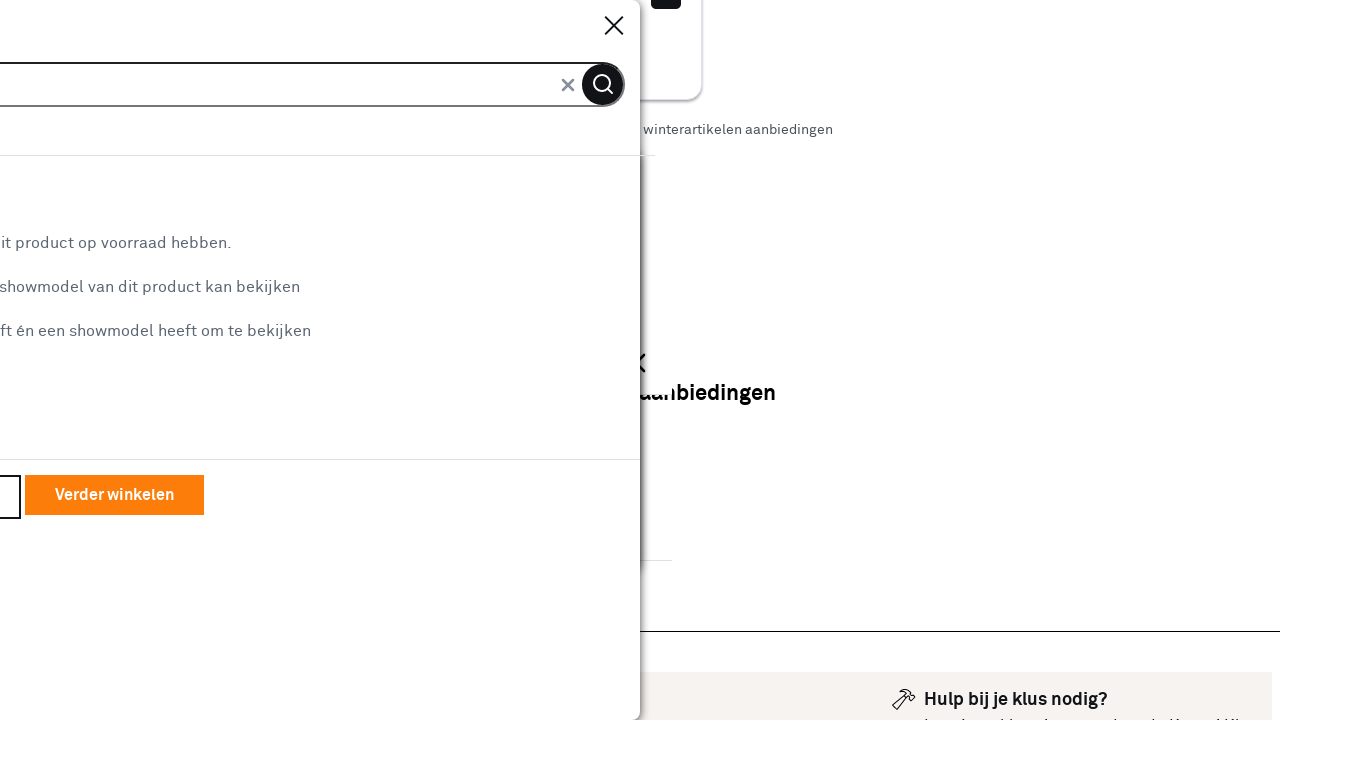

--- FILE ---
content_type: text/html
request_url: https://www.karwei.nl/assortiment/aanbiedingen/auto-fiets/auto-accessoires/zomer-winterartikelen
body_size: 7176
content:
    <!doctype html>
    <html class='theme-karwei_nl product-lister  variant-product-count-a-control variant-avif-a-control variant-grid-view-disabled auto-en-fiets_auto-accessoires-Zomer-_&amp;_winterartikelen_aanbiedingen   rocker         no-referal
    ' data-wcms-page-uid="igDefaultSubcategoryPage" lang="nl" data-locale="nl_NL">
        <head>
            <meta charset="utf-8"/>

            <meta name="viewport" content="width=device-width, initial-scale=1">
                        <link rel="preload" href="https://static.karwei.nl/FE/5a2fc0f/fonts/karwei_nl/akkurat-bold.woff2" as="font" type="font/woff2" crossorigin="anonymous">
        <link rel="preload" href="https://static.karwei.nl/FE/5a2fc0f/fonts/karwei_nl/akkurat-regular.woff2" as="font" type="font/woff2" crossorigin="anonymous">



                <script src='https://assets.adobedtm.com/1fe3409351ba/ce3be4f7e7db/launch-eb2bf9f0ce22.min.js' defer="defer"></script>

            <style>
    :root {
          --abtest-button-border-radius: 0px;
    }
</style>




                <link rel="stylesheet" href="https://static.karwei.nl/FE/5a2fc0f/karwei_nl-lister-page.css">





              <title>Karwei | Goedkope Zomer- &amp; winterartikelen? Alle aanbiedingen &amp; acties</title>

                      <script type="application/ld+json">
            {
                "@context" : "http://schema.org",
                "@type" : "Organization",
                "name" : "Karwei",
                "url" : "https://www.karwei.nl",
                "sameAs" : [
                    "https://www.facebook.com/karwei",
                    "https://www.youtube.com/user/karweibouwmarkten",
                    "https://www.instagram.com/karwei"
                    ]
            }
        </script>

                          <meta name="description" content="Goedkope Zomer- &amp; winterartikelen vind je in de webshop van Karwei! Bekijk hier alle Zomer- &amp; winterartikelen aanbiedingen, kortingen &amp; acties. Zo wordt het aankomende doe-het-zelf project nog eens extra leuk. Bekijk het hele afgeprijsde aanbod van Zomer- &amp; winterartikelen hier!"/>
                          <meta property=analytics:item_category content="Auto &amp; fiets/Auto accessoires/Zomer- &amp; winterartikelen"/>
                          <meta name="robots" content="[FOLLOW, INDEX]"/>

              <meta http-equiv="X-UA-Compatible" content="IE=edge,chrome=1">
              <meta name="format-detection" content="telephone=no">
                        <link rel="category" href="https://www.karwei.nl/assortiment/l/auto-fiets/auto-accessoires/zomer-winterartikelen" />
                        <link rel="canonical" href="https://www.karwei.nl/assortiment/aanbiedingen/auto-fiets/auto-accessoires/zomer-winterartikelen" />


              <link rel="apple-touch-icon" sizes="180x180" href='/FE/images/karwei_nl/favicon/apple-touch-icon-180x180.png'>
              <link rel="icon" type="image/png" sizes="32x32" href='/FE/images/karwei_nl/favicon/favicon-32x32.png'>
              <link rel="icon" type="image/png" sizes="16x16" href='/FE/images/karwei_nl/favicon/favicon-16x16.png'>
              <link rel="mask-icon" href='/FE/images/karwei_nl/favicon/safari-pinned-tab.svg' color="#ffffff">
              <link rel="shortcut icon" href='/FE/images/karwei_nl/favicon/favicon.ico'>
              <meta property="og:title" content="Karwei | Goedkope Zomer- &amp; winterartikelen? Alle aanbiedingen &amp; acties"/>


                <meta property="og:type" content="website"/>
                <meta property="og:image" content='https://www.karwei.nlhttps://static.karwei.nl/FE/5a2fc0f/images/karwei_nl/logos/logo-preview.png'/>
                <meta property="og:image:secure_url" content='https://www.karwei.nlhttps://static.karwei.nl/FE/5a2fc0f/images/karwei_nl/logos/logo-preview.png'/>

                      <meta property="og:url" content="https://www.karwei.nl/assortiment/aanbiedingen/auto-fiets/auto-accessoires/zomer-winterartikelen"/>


            <meta property="og:site_name" content="KARWEI"/>

                <meta property="og:description" content="Goedkope Zomer- &amp; winterartikelen vind je in de webshop van Karwei! Bekijk hier alle Zomer- &amp; winterartikelen aanbiedingen, kortingen &amp; acties. Zo wordt het aankomende doe-het-zelf project nog eens extra leuk. Bekijk het hele afgeprijsde aanbod van Zomer- &amp; winterartikelen hier!"/>

            <link rel="preconnect" href="https://assets.adobedtm.com" />
<link rel="preconnect" href="https://www.google-analytics.com" />
<link rel="preconnect" href="https://www.googletagmanager.com" />
<link rel="preconnect" href="https://collect.mopinion.com" />
<link rel="preconnect" href="https://deploy.mopinion.com" />
<link rel="preconnect" href="https://fonts.mopinion.com" />
<link rel="preconnect" href="https://fonts.gstatic.com" />
    <link rel="preconnect" href="https://api.karwei.nl" />
    <link rel="preconnect" href="https://kassa.karwei.nl" />
    <link rel="preconnect" href="https://mijn.karwei.nl" />

        </head>
        <body data-theme='karwei_nl'  class='theme-karwei'>
          <header id="reactheader" class="reactheader     wishlist-enabled">

  </header>
  
  <script >
    //Needed for react header
    window.storeFrontUrl = 'https://www.karwei.nl';
    window.myAccountUrl = 'https://mijn.karwei.nl';
    window.checkoutUrl = 'https://kassa.karwei.nl';
    window.apiUrl = 'https://api.karwei.nl';
    window.theme = 'karwei_nl';
  </script>

    <script>
      window.abtestPromoTopBanner = "DISABLED";
    </script>
  <main>
          <div class="bootstrap-container">
        <div class="row">
            <nav aria-label="Navigatiepad" class="col-12 breadcrumb-container">
                <ol itemscope itemtype="http://schema.org/BreadcrumbList" class="breadcrumb  ">
                        <li itemprop="itemListElement" itemscope itemtype="http://schema.org/ListItem">
                          <a class="link-no-underline" itemprop="item" href='/'>
                            <span itemprop="name">Home</span>
                          </a>
                          <svg width="7" height="10" viewBox="0 0 7 10" fill="none" xmlns="http://www.w3.org/2000/svg">
    <path d="M1 9L5 5L1 1" stroke-width="2"/>
</svg>
    
                          <meta itemprop="position" content="1" />
                        </li>
                        <li itemprop="itemListElement" itemscope itemtype="http://schema.org/ListItem">
                          <a class="link-no-underline" itemprop="item" href='/assortiment'>
                            <span itemprop="name">Assortiment</span>
                          </a>
                          <svg width="7" height="10" viewBox="0 0 7 10" fill="none" xmlns="http://www.w3.org/2000/svg">
    <path d="M1 9L5 5L1 1" stroke-width="2"/>
</svg>
    
                          <meta itemprop="position" content="2" />
                        </li>
                        <li itemprop="itemListElement" itemscope itemtype="http://schema.org/ListItem">
                          <a class="link-no-underline" itemprop="item" href='/assortiment/aanbiedingen'>
                            <span itemprop="name">Aanbiedingen</span>
                          </a>
                          <svg width="7" height="10" viewBox="0 0 7 10" fill="none" xmlns="http://www.w3.org/2000/svg">
    <path d="M1 9L5 5L1 1" stroke-width="2"/>
</svg>
    
                          <meta itemprop="position" content="3" />
                        </li>
                        <li itemprop="itemListElement" itemscope itemtype="http://schema.org/ListItem">
                          <a class="link-no-underline" itemprop="item" href='/assortiment/aanbiedingen/auto-fiets'>
                            <span itemprop="name">Auto &amp; fiets</span>
                          </a>
                          <svg width="7" height="10" viewBox="0 0 7 10" fill="none" xmlns="http://www.w3.org/2000/svg">
    <path d="M1 9L5 5L1 1" stroke-width="2"/>
</svg>
    
                          <meta itemprop="position" content="4" />
                        </li>
                        <li itemprop="itemListElement" itemscope itemtype="http://schema.org/ListItem">
                          <a class="link-no-underline" itemprop="item" href='/assortiment/aanbiedingen/auto-fiets/auto-accessoires'>
                            <span itemprop="name">Auto accessoires</span>
                          </a>
                          <svg width="7" height="10" viewBox="0 0 7 10" fill="none" xmlns="http://www.w3.org/2000/svg">
    <path d="M1 9L5 5L1 1" stroke-width="2"/>
</svg>
    
                          <meta itemprop="position" content="5" />
                        </li>
                      <li>Zomer- &amp; winterartikelen aanbiedingen</li>
                </ol>
            </nav>
        </div>
    </div>


      <div class="bootstrap-container">
          <div class="container-page">
              <div class="row">
  
                    <div class="lg:col-3 hidden lg:inline">
                      <div class="flex flex-wrap flex-col" >
                            <div class="hidden lg:inline order-0">
        
    </div>

    <div id="surveyForm" class="surveyForm survey-form-lister order-9"></div><br/><br/>
    <div class="tooltip-container hidden js-tooltip-container-template">
        <div class="tooltip-mask block md:hidden"></div>
        <div tabindex="0" class="tooltip-popup"><div class="tooltip-content"></div><span class="tooltip-close js-tooltip-close">&#10005;</span></div>
    </div>

                      </div>
                    </div>
                  <div class="lg:col-9">
                    <div id="main-content">
  
                          <div class="pageheader js-pageheader-mobile hide-in-app">
    <h1  class="bootstrap-h1">Zomer- &amp; winterartikelen aanbiedingen</h1>
</div>

  
                        
  
                        <div class="row">
                            <div class="col-12 order-4 lg:order-1 lg:hidden product-tiles-header">
                              
                               <div class="linked-category-component">
                                <div class="linked-category-container">
                               <div class="linked-category-container-slider js-scrollable-area js-button-row"> <button type="button" class="button--primary !flex !items-center js-filter-button lister lg:hidden! lister" data-toggle="modal" data-panel-target="filter-options-modal" id="filter-mobile-button">
  <span class="filter-icon" data-feather="sliders"></span>
  <span class="filter-label js-filter-label">Filter</span>
</button>
<span class="filter-spacer js-filter-spacer lister lg:hidden"></span>

</div>
                               </div>
                              </div>
                            </div>
                          <div class="col-12 order-1 lg:order-2">
                                <div class="plp-sort-header-placeholder">
        <div class="plp-sort-header     lg:hidden
    ">
        </div>
    </div>

    <div id="filter-options-modal" class="modal     hidden
">
        <div class="modal-title">
            <span class="h1">Filters</span>
            <a class="modal-close js-modal-trigger-close">
                <i data-feather="x" alt="Sluiten"></i>
            </a>
        </div>
        <div class="content">
            <div class="block lg:hidden">
                
                <div class="mc-facet-group">
                    <h6 class="bootstrap-h6">Sortering</h6>
                    <div class="plp-sort-form">
     
    <label for="sort-plp">Sorteer op</label>
    <div class="select-container">
        <select class="js-redirect-onchange" >
                    <option                         selected="selected"
 data-link='/assortiment/aanbiedingen/auto-fiets/auto-accessoires/zomer-winterartikelen?showFilters=true'>Aanbevolen</option>
                    <option  data-link='/assortiment/aanbiedingen/auto-fiets/auto-accessoires/zomer-winterartikelen?sort_by=sd&amp;showFilters=true'>Meest verkocht</option>
                    <option  data-link='/assortiment/aanbiedingen/auto-fiets/auto-accessoires/zomer-winterartikelen?sort_by=pa&amp;showFilters=true'>Prijs laag-hoog</option>
                    <option  data-link='/assortiment/aanbiedingen/auto-fiets/auto-accessoires/zomer-winterartikelen?sort_by=pd&amp;showFilters=true'>Prijs hoog-laag</option>
                    <option  data-link='/assortiment/aanbiedingen/auto-fiets/auto-accessoires/zomer-winterartikelen?sort_by=rd&amp;showFilters=true'>Best beoordeeld</option>
        </select>
    </div>
</div>

                </div>
            </div>
                <div class="hidden lg:inline order-0">
        
    </div>

    <div id="surveyForm" class="surveyForm survey-form-lister order-9"></div><br/><br/>
    <div class="tooltip-container hidden js-tooltip-container-template">
        <div class="tooltip-mask block md:hidden"></div>
        <div tabindex="0" class="tooltip-popup"><div class="tooltip-content"></div><span class="tooltip-close js-tooltip-close">&#10005;</span></div>
    </div>

        </div>
        <a class="modal-bottom modal-close js-modal-trigger-close" href="#"><span class="alt-text-close">Sluiten</span>
            <span data-type="button-primary" class="button--primary">Toon 0 resultaten</span>
        </a>
    </div>

                          </div>
                        </div>
  
                        
                          <div class="row product-tile-container js-product-tiles" data-queryID="222f7bdd3fb0c7a63d1a416f5b5e1335">
                            
                          </div>

                        <div id="extrainfo-sidepanel"></div>
  
                            <div class="pagination">
</div>

  
  
  
  

    
                            <div id="m_lister_feedback" class="between-tiles js-between-tiles hidden py-2" data-abtest-variant="DISABLED" data-abtest-position="6" data-position= "3"></div>

  
  
                            <div class="mb-6">
                              <h3 class="bootstrap-h3">Geen resultaten onder categorie zomer- &amp; winterartikelen aanbiedingen</h3>
                              <p><a href="?">Verwijder alle filters</a> of pas de filters aan.</p>
                            </div>
  
                            <div class="plp-sort-footer-placeholder block lg:hidden">
    <div class="plp-sort-footer legacy-sticky">

        <div class="plp-sort-footer-div">
            <div class="plp-sort-header">
            </div>
        </div>
    </div>
</div>
<div class="plp-footer-visibility-target"> </div>

  
  
                              <div class="row">
                                
                              </div>
  
  
                    </div>
                  </div>
              </div>
              <div class="row recent-viewed">
        <div class="col-12">
            <div class="product-list-component scrollable-container js-recent-container" data-type='recent' data-mobile-scroll="one-per-slide">

                <h3 class="bootstrap-h3">Recent bekeken</h3>

                <div class="product-tile-container-slider">
                    <div class="row product-tile-container js-scrollable-area js-product-tiles js-recent">

                    </div>
                    <div class="scroll-arrow inline-block right"><span></span></div>
                    <div class="scroll-arrow inline-block left"><span></span></div>
                </div>
            </div>

        </div>
</div>

                <div class="modal js-add-to-cart-message add-to-cart-message hidden">
    <div class="modal-title">
        <a href="#close" class="modal-close js-modal-trigger-close" data-name="closeToContinue"><span class="alt-text-close">Sluiten</span></a>
    </div>
    <div class="modal-content">
        <div class="js-success-add hidden">
          <div class="product-image">
              <img data-base-src='https://static.karwei.nl' src="" class="js-notification-product-image product-image">
          </div>
          <div class="add-to-cart-note inline-block  js-default-message">
              <span class="success-icon"><i data-feather="check"></i></span>
              <div class="product-name js-notification-product-name"></div>
              <strong>is toegevoegd aan je winkelwagen</strong>
          </div>
          <div class="add-to-cart-note js-shoppable-recipe-message-container hidden">
            <span class="success-icon"><i data-feather="check"></i></span>
            <div><strong>Toegevoegd aan je winkelwagen:</strong></div>
            <span class="js-shoppable-recipe-message"></span>
          </div>
        </div>
        <div class="js-error-add hidden">
          <span class="error-icon"><img src='https://static.karwei.nl/FE/5a2fc0f/images/karwei_nl/icons/svg/alert-triangle.svg' /></span>
          <span class="error-title" data-error-title-default="Er is iets misgegaan..." data-error-title-stock="Er zijn online niet genoeg producten op voorraad." data-error-title-stock-click-collect="Er is niet voldoende voorraad bij jouw gekozen bouwmarkt.">Er is iets misgegaan...</span>
          <br/>
          <div class="add-to-cart-note inline-block">
              <span class="js-error-placeholder"><strong>Dit artikel zit al in je winkelwagentje.</strong> Helaas is het niet mogelijke om meer exemplaren te bestellen.</span>
          </div>
        </div>
          <a data-name="to-cart" data-type="button-primary" class="button--primary" href='https://www.karwei.nl/n/cart'>Naar winkelwagen</a>
  <div class="js-link-continue">
    <span>of</span>
    <div class="link">
        <a href="#close" class="js-modal-trigger-close" data-name="continueToShop"><span>Verder winkelen</span></a>
    </div>
  </div>

    </div>
  </div>

                <div id="decision-aid-modal" class="modal decision-aid-modal hidden js-decision-aid-modal">
    <div class="modal-title">
        <span>Keuzehulp zomer- & winterartikelen aanbiedingen</span>
      <a class="modal-close js-modal-trigger-close"><span class="alt-text-close">Sluiten</span></a>
    </div>
    <div class="content">
        <div class="modal-content">
            <div class="facet-slide">
                <div class="decision-aid-facet-options-wrapper">
                    <div class="js-decision-description decision-description"></div>
                    <a class="read-more hidden flex"><span class="flex folded-label">Lees meer</span><span class="expanded-label">Lees minder</span><i data-feather="chevron-down" class="icon"></i></a>

                    <div class="decision-aid-facet-options">

                    </div>

                    <div class="decision-aid-facet-option js-facet-option-template hidden">
                        <input autocomplete="off" type="checkbox" id="test2" value="12" name="facet-selection">
                        <label for="test2">
                            <span class="name">Metaal</span>
                            <span class="count">(100)</span>
                        </label>
                    </div>
                    <div class="searching hidden"></div>
                </div>
                <div class="decision-aid-facet-actions">
                    <div class="results js-results"><a >Toon&nbsp;<span class="js-count"></span>&nbsp;resultaten <i data-feather="chevron-right" class="icon"></i></a></div>
                    <a class="button-back js-back"><i data-feather="chevron-left" class="icon"></i></a>
                    <button class="button--primary js-next" data-text-pass="Vraag overslaan" data-text-next="Volgende vraag">Vraag overslaan</button>
                </div>
            </div>
        </div>
    </div>
</div>

              <div id="store-modal" class="modal store-modal hidden js-store-modal"
    data-store-api-url='https://api.karwei.nl/store/2/'
    data-store-path='https://www.karwei.nl/vestigingen/'>
  <div class="modal-title">
      <span>Zoek bouwmarkten in de buurt</span>
    <a class="modal-close js-modal-trigger-close"><span class="alt-text-close">Sluiten</span></a>
  </div>
  <div class="content">
    <div class="modal-content">
      <form class="mc-search-stores-form">
        <span class="error-message js-error-message">Voer je volledige postcode of plaatsnaam in.</span>
        <div class="searchbar js-searchbar">
            <input value="" class="search" type="search" name="text" placeholder='Zoek op postcode of plaatsnaam' />
            <a title="clear inputfield" class="clear-input hidden"><i data-feather="x"></i></a>
            <button type="submit" class="button">
              <i data-feather="search"></i>
            </button>
        </div>
      </form>

      <div  id="store-list-collapsables" class="result-store-list js-result-container">

      </div>
      <div class="searching hidden"></div>
      <div class="store-item panel hidden js-store-item-template">
        <div class="store-item-head">
          <div class="store-title trigger-collapse" data-parent="#store-list-collapsables" data-target="#store1">
            <i data-feather="star" class="preferred-store"></i>
            <h3 class="bootstrap-h3 store-name js-store-title"></h3>
            <i data-feather="chevron-down" class="closed"></i>
            <i data-feather="chevron-up"  class="opened"></i>
          </div>

          <ul id="store1" class="js-store-item-details legacy-collapse">
              <li class="js-store-adress">Rozenstraat 3</li>
              <li class="js-store-zipcode">3772JH Amersfoort</li>
              <li><a class="js-store-phone" href="#" rel="nofollow">+31 01234567</a></li>
              <li><a href="#" data-base-url="/vestigingen/" class="js-store-link arrow-forward">Meer over deze bouwmarkt</a></li>
          </ul>

          <div class="store-info flex">
            <i class="info-icon" data-feather="clock"></i>
              <span class="store-opening-times">Vandaag open van {0} tot {1}</span>
              <span class="store-closed hidden">Vandaag gesloten</span>
          </div>

          <button class="button--secondary">
            <span class="selected hidden">geselecteerd als mijn bouwmarkt</span>
            <span class="do-select hidden">selecteer bouwmarkt</span>
          </button>
        </div>
      </div>
    </div>
  </div>
</div>

              <div id="click-and-collect-stock-modal" class="modal click-and-collect-stock-modal hidden js-click-and-collect-stock-modal"
    data-base-url='https://www.karwei.nl'
    data-api-base-url='https://www.karwei.nl/api'
    data-stock-api-url='https://api.karwei.nl/stockavailability/1/'
    data-store-api-url='https://api.karwei.nl/store/2/'
    data-store-path='https://www.karwei.nl/vestigingen/'>
  <div class="modal-title">

    <span
    data-stock-modal-title-nostock='Zoek bouwmarkten in de buurt'
    data-stock-modal-title='        Zoek een bouwmarkt
' data-stock-modal-title-showmodel='Showmodel in de buurt'  class="js-stock-modal-title">        Zoek een bouwmarkt
</span>


    <a class="modal-close js-modal-trigger-close"><span class="alt-text-close">Sluiten</span></a>
  </div>
  <div class="content">
    <div class="modal-content">
      <form class="mc-search-stores-form">
        <span class="error-message">Voer je volledige postcode of plaatsnaam in.</span>
        <div class="searchbar js-searchbar">
            <input value="" class="search" type="search" name="text" placeholder='Zoek op postcode of plaatsnaam' />
            <a title="clear inputfield" class="clear-input hidden"><i data-feather="x"></i></a>
            <button type="submit" class="button">
              <i data-feather="search"></i>
            </button>
        </div>
      </form>
      <div class='stock-filters flex'>
        <div class="stock-filter">
        <input autocomplete="off" type="checkbox" id='stock-filter' class="js-stock-filter"/>
        <label for='stock-filter'>
           <span>Toon alleen bouwmarkten met voorraad</span>
        </label>
        </div>
      </div>
      <div class="stock-modal-info">
        <span
          class="js-stock-modal-info-title block"
          data-no-stores='Geen bouwmarkten gevonden met voorraad.'
          data-no-stock='Helaas'
          data-title-stock='Vind de dichtstbijzijnde bouwmarkt met voorraad.'>Vind de dichtstbijzijnde bouwmarkt met voorraad.</span>
        <p class="js-no-stock-error hidden">Er zijn geen bouwmarkten die dit product op voorraad hebben.</p>
        <p class="js-no-showroom-error hidden">Er zijn geen bouwmarkten waarin je een showmodel van dit product kan bekijken</p>
        <p class="js-no-both-error hidden">Er is geen bouwmarkt die én voorraad heeft én een showmodel heeft om te bekijken</p>
      </div>

      <div class="result-store-list">
        <div id="store-list-collapsables"></div>

      </div>
      <div class="searching hidden"></div>
      <div class="store-stock-buttons hidden js-modal-actions">
        <a class="js-load-more-stores button--secondary hidden" rel="nofollow">Toon meer bouwmarkten</a>
        <a href="#close" class="js-modal-trigger-close button--primary"><span>Verder winkelen</span></a>
      </div>
      <div class="store-item panel hidden js-store-item-template">
        <div class="store-item-head">
          <div class="store-title trigger-collapse" data-parent="#store-list-collapsables" data-target="#store1">
            <i class="my-store" data-feather="star"></i>
            <h3 class="bootstrap-h3 store-name"></h3>
            <i data-feather="chevron-down" class="closed"></i>
            <i data-feather="chevron-up" class="opened"></i>
          </div>
          <div id="store1" class="store-item-details legacy-collapse">
            <span class="store-adress">Rozenstraat 3</span>
            <span class="store-zipcode">3772JH Amersfoort</span>
            <a class="store-phone block md:hidden" href="#" rel="nofollow">+31 01234567</a>
            <span class="store-phone hidden md:inline">+31 01234567</span>
            <span><a href="#" class="store-link">Meer over deze bouwmarkt</a></span>
          </div>
          <div class="store-stock hidden success">
            <span class="green-checkmark block">
              <i data-feather="check"></i>
            </span>
            <span class="store-stock-quantity block">{0} op voorraad</span>
          </div>
          <div class="store-not-available hidden">
            <i data-feather="x-circle"></i>
            <span class="store-stock-quantity">Nu niet beschikbaar bij deze bouwmarkt</span>
          </div>
          <div class="store-no-stock hidden">
            <i data-feather="x-circle"></i>
            <span class="store-stock-quantity">Niet op voorraad</span>
          </div>
          <div class="store-info flex times">
            <i class="info-icon" data-feather="clock"></i>
            <span class="store-opening-times">Vandaag open van {0} tot {1}</span>
            <span class="store-closed hidden">Vandaag gesloten</span>
          </div>
          <div class='store-info add-to-cart'>

          </div>
          <div class='store-info click-and-collect-moq hidden flex-col align-items-start'>
              <div>Online verkoop per&nbsp;<span></span></div>
              <div>Dit product is in deze winkel niet voor Click &amp; Collect beschikbaar.</div>
          </div>

        </div>
      </div>
    </div>
  </div>
</div>

          </div>
      </div>
  
  </main>

      <footer class="site-footer   ">
    <div class="diy-difm-footer">
      <div class="bootstrap-container footer-container">
        <div class="row">
          <div class="col-12">
            <div class="diy-footer-item">
              <div class="diy-difm-title">
                <img src='https://static.karwei.nl/FE/5a2fc0f/images/karwei_nl/icons/svg/tools.svg' alt="klusadvies icon">
                <h3 class="bootstrap-h3">Maak het mooier</h3>
              </div>
              <span class="diy-difm-description">Handige <a href=https://www.karwei.nl/klusadvies>klusadviezen</a> en <a href=https://www.karwei.nl/wooninspiratie>wooninspiratie</a> voor jouw huis en tuin.</span>
            </div>
              <div class="diy-footer-item">
                <div class="diy-difm-title">
                  <img src='https://static.karwei.nl/FE/5a2fc0f/images/karwei_nl/icons/svg/job.svg' alt="difm icon">
                  <h3 class="bootstrap-h3">Hulp bij je klus nodig?</h3>
                </div>
                <span class="diy-difm-description">Laat jouw klus uitvoeren door de <a href=https://www.karwei.nl/klusservice>Karwei Klusservice</a></span>
              </div>
          </div>
        </div>
      </div>
    </div>

      <div class="cs-footer">
        <div class="bootstrap-container footer-container">
          <div class="row">
            <div class="col-12">
              <div class="cs-ftr-title">
                <img alt="Customer Service icon" src='https://static.karwei.nl/FE/5a2fc0f/images/karwei_nl/icons/svg/customer-service.svg' />
                <h3 class="bootstrap-h3">Klantenservice</h3>
              </div>
              <span class="cs-ftr-description">Op de <a href=https://www.karwei.nl/klantenservice>klantenservicepagina</a> vind je makkelijk antwoorden. Zoals informatie over <a href=https://www.karwei.nl/klantenservice/faq/bezorgen>bezorgen</a>, <a href=https://www.karwei.nl/klantenservice/faq/retourneren>retourneren</a> en de <a href=https://mijn.karwei.nl/bestelstatus-opvragen>status van je bestelling</a></span>
            </div>
          </div>
        </div>
      </div>

      <div class="main-footer collapsible">
        <div class="bootstrap-container footer-container">
          <div class="row">
              <div class="md:col-3 ftr-links">
   <span class="trigger-collapse ftr-lnk-title" data-target="footer-assortment">
      Assortiment
      <img class="chevron-down-icon" src='https://static.karwei.nl/FE/5a2fc0f/images/karwei_nl/icons/svg/chevron-down.svg' alt="chevron"/>
   </span>
   <div class="legacy-collapse" id="footer-assortment">
      <ul>
         <li><a href="https://www.karwei.nl/assortiment/k/meubelen">Meubelen</a></li>
         <li><a href="https://www.karwei.nl/assortiment/k/raamdecoratie">Raamdecoratie</a></li>
         <li><a href="https://www.karwei.nl/assortiment/k/verlichting">Verlichting</a></li>
         <li><a href="https://www.karwei.nl/assortiment/k/vloeren">Vloeren</a></li>
         <li><a href="https://www.karwei.nl/assortiment/k/tuin">Tuin</a></li>
         <li><a href="https://www.karwei.nl/alle-merken">Alle merken</a></li>
      </ul>
   </div>
</div>
<div class="md:col-3 ftr-links">
   <span class="trigger-collapse ftr-lnk-title" data-target="footer-klusadvies">
      Mooier maken
      <img class="chevron-down-icon" src='https://static.karwei.nl/FE/5a2fc0f/images/karwei_nl/icons/svg/chevron-down.svg' alt="chevron"/>
   </span>
   <div class="legacy-collapse" id="footer-klusadvies">
      <ul>
         <li><a href="https://www.karwei.nl/wooninspiratie">Wooninspiratie</a></li>
         <li><a href="https://www.karwei.nl/wooninspiratie/o/ideeen">Ideeën</a></li>
         <li><a href="https://www.karwei.nl/wooninspiratie/o/ruimtes">Inspiratie per ruimte</a></li>
         <li><a href="https://www.karwei.nl/wooninspiratie/o/diy">DIY's</a></li>
         <li><a href="https://www.karwei.nl/klusadvies">Klusadvies</a></li>
      </ul>
   </div>
</div>
   <div class="md:col-3 ftr-links">
      <span class="trigger-collapse ftr-lnk-title" data-target="footer-services">
         Services
         <img class="chevron-down-icon" src='https://static.karwei.nl/FE/5a2fc0f/images/karwei_nl/icons/svg/chevron-down.svg' alt="chevron"/>
      </span>
      <div class="legacy-collapse" id="footer-services">
         <ul>
            <li><a href="https://www.karwei.nl/advies-aan-huis">Advies bij jou thuis</a></li>
            <li><a href="https://www.karwei.nl/klusservice">Klusservice</a></li>
            <li><a href="https://www.karwei.nl/op-maat-gemaakt">Op maat gemaakt</a></li>
            <li><a href="https://www.karwei.nl/postnl-pakketpunt">PostNL afhaalpunt</a></li>
            <li><a href="https://www.karwei.nl/klus-en-klaar">Bekijk alle services</a></li>
         </ul>
      </div>
   </div>
   <div class="md:col-3 ftr-links">
      <span class="trigger-collapse ftr-lnk-title" data-target="footer-formula">
         Karwei
         <img class="chevron-down-icon" src='https://static.karwei.nl/FE/5a2fc0f/images/karwei_nl/icons/svg/chevron-down.svg' alt="chevron"/>
      </span>
      <div class="legacy-collapse" id="footer-formula">
         <ul>
            <li><a href="https://www.karwei.nl/vestigingen">Bouwmarkten</a></li>
            <li><a href="https://www.karwei.nl/clubkarwei">Club Karwei</a></li>
            <li><a href="https://www.karwei.nl/over-karwei">Over Karwei</a></li>
            <li><a href="https://www.karwei.nl/my/service-en-contact/contact">Contact</a></li>
            <li><a href="https://www.karwei.nl/duurzaam-ondernemen">Duurzaamheid</a></li>
            <li><a href="https://www.werkenbijkarwei.nl" target="_blank" rel="nofollow">Vacatures</a></li>
            <li><a href="https://www.karwei.nl/nieuwsbrief?email=&submit=Meld+je+aan">Nieuwsbrief</a></li>
         </ul>
      </div>
</div>


          </div>
        </div>
      </div>


      <div class="bottom-footer">
        <div class="bootstrap-container footer-container">
          <div class="row">
            <div class="col-12 lg:h-[33px]">
              <div class="ftr-copy">
                <a href="https://www.karwei.nl">
                  <img data-src="https://static.karwei.nl/FE/5a2fc0f/images/karwei_nl/logos/logo.svg" class="ftr-copy-logo lazyload" alt="footer KARWEI"/>
                </a>
                <span>© 2026 Intergamma B.V.</span>
                <span class="hyphen">-</span>
                <span><a href=https://www.karwei.nl/klantenservice/voorwaarden-veiligheid/algemene-voorwaarden>Algemene voorwaarden</a></span>
                <span class="hyphen">-</span>
                <span><a href=https://www.karwei.nl/klantenservice/voorwaarden-veiligheid>Privacy en veiligheid</a></span>
              </div>
              <div class="ftr-icons-container">
                    <ul class="list-inline">
  <li>
    <a href="https://www.facebook.com/karwei" target="_blank" rel="nofollow">
      <img
        src='https://static.karwei.nl/FE/5a2fc0f/images/common/empty.gif'
        data-src="https://static.karwei.nl/FE/5a2fc0f/images/karwei_nl/icons/svg/footer/facebook.svg"
        border="0"
        class="lazyload"
        alt="Logo Facebook"
      />
    </a>
  </li>
  <li>
    <a href="https://www.youtube.com/user/karweibouwmarkten" target="_blank" rel="nofollow">
      <img
      src='https://static.karwei.nl/FE/5a2fc0f/images/common/empty.gif'
      data-src="https://static.karwei.nl/FE/5a2fc0f/images/karwei_nl/icons/svg/footer/youtube.svg"
        border="0"
        class="lazyload"
        alt="Logo Youtube"
      />
    </a>
  </li>
  <li>
    <a href="http://www.pinterest.com/karwei" target="_blank" rel="nofollow">
      <img
        src='https://static.karwei.nl/FE/5a2fc0f/images/common/empty.gif'
        data-src="https://static.karwei.nl/FE/5a2fc0f/images/karwei_nl/icons/svg/footer/pinterest.svg"
        border="0"
        class="lazyload"
        alt="Logo Pinterest"
      />
    </a>
  </li>
  <li>
    <a href="http://instagram.com/karwei" target="_blank" rel="nofollow">
      <img
        src='https://static.karwei.nl/FE/5a2fc0f/images/common/empty.gif'
        data-src="https://static.karwei.nl/FE/5a2fc0f/images/karwei_nl/icons/svg/footer/instagram.svg"
        border="0"
        class="lazyload"
        alt="Logo Instagram"
      />
    </a>
  </li>
</ul>

              </div>
            </div>
          </div>
          </div>
      </div>
  </footer>


        <div id="mask"></div>
            <!-- Klusbot disabled -->
        <script>

    // Default theme
    window.IGtheme = document.body.getAttribute("data-theme");

    window.mock = false;
    window.feprefix = 'https://static.karwei.nl/FE/5a2fc0f';
    window.storeFront = 'https://www.karwei.nl';
    window.algoliaApplicationId = '4CI6R68JTI';
    window.algoliaSearchApiKey = '862dac9d0c819ca0670befe4a2a8ac28';
    window.suggestionApiKey = '3575eb1efa184932d3d9859e646e920f';
    window.algoliaSuggestionIndex = 'prd_karwei_nl_query_suggestions';
    window.algoliaSearchIndex = 'prd_products_ms_karwei_nl';
    window.apiGateway = 'https://api.karwei.nl';
    window.storeApiUrl ='https://api.karwei.nl/store/2/stores/';
    window.chatEnabled = true;
    window.chatUrl ='https://eu.fw-cdn.com/11226867/415211.js';
    window.chatCode ='63cda9f5-d959-470a-af77-2cfca4bf2a84';

    window.pickupOnly = false;
    window.appointmentOnly = false;
    window.isTrackingOnAssortimentMenuEnabled = true;

    window.stringBundle = window.stringBundle || {};
    window.stringBundle["search"] = {
            "popularProducts"           : 'Populaire producten',
    		"suggestions"               : 'Suggesties',
    		"showAllResults"            : 'Bekijk alle resultaten',
    		"keyword_categories"        : 'in assortiment',
    		"keyword_advice"            : 'in klusadvies',
    		"keyword_inspiration"       : 'in kluside&amp;euml',
    		"keyword_store"             : 'in bouwmarkt',
    		"keyword_service"           : 'in service',
    		"promotionText"             : 'nu',
	            "url_categories"            : 'https://www.karwei.nl/zoeken/resultaten-producten',
    	        "url_advice"                : 'https://www.karwei.nl/zoeken/resultaten-inspiratie',
        	    "url_inspiration"           : 'https://www.karwei.nl/zoeken/resultaten-klusadvies',
            	"url_store"                 : 'https://www.karwei.nl/zoeken/resultaten-bouwmarkten',
            	"url_service"               : 'https://www.karwei.nl/zoeken/resultaten-service',
              "suggestion_scope_in"       : 'in'
        };

    window.stringBundle["stores"] = {
            "closedLabel"           : 'gesloten'
        };

        window.stringBundle["wishlist"] = {
            "wishlist_modal_added"         : 'is toegevoegd aan je favorieten',
            "wishlist_modal_btn"           : 'verder winkelen',
            "wishlist_modal_link"          : 'naar mijn favorieten',
            "wishlist_modal_link_url"      : '/favorieten',
            "wishlist_modal_cookie_title"  : 'Je favorieten staan lokaal opgeslagen',
            "wishlist_modal_cookie_txt"    : 'Dit betekent dat ze alleen beschikbaar zijn op dit apparaat.'
        };
    // My preferred store
    window.myPreferedStoreApiUrl = 'https://mijn.karwei.nl/modals/storelocator';
    window.myAccountDomain = 'https://mijn.karwei.nl';
    // This value is added to the search query/address when geocoding, prevents Google from returning results
    // that are outside nl or be
    window.googleMapsSearchAddition =  'net.intergamma.search.addition")).orElse(locale.getCountry()))';

    window.googleMapsApiUrl = '//maps.google.com/maps/api/js?v=3&client=gme-intergammabv1&language=nl';
    window.googleMapsRegion = 'nl';
    window.allowedDomains = ['https://mijn.karwei.nl','https://kassa.karwei.nl','https://www.karwei.nl'];

    window.addTocartUrl = 'https://kassa.karwei.nl/api/v2/cart/entries?matchMaxStockIfExceeds=true';
    window.addTocartMethod = 'PUT';
    window.getNumberOfProductsUrl = 'https://kassa.karwei.nl/resources/cart/numberOfProducts';
    window.addressEndpoint = 'https://kassa.karwei.nl/api/checkout/addresslookup/nl';
    window.storeStockEndpoint = 'https://api.karwei.nl/stock/2/';
    window.shipFromStoreEnabled = true;
    window.stockApiLoggingEnabled = true;
    window.zitchaEventsEnabled = true;

    window.clientReportUrl = 'https://www.karwei.nl/client-report';
    window.staticDomain = 'https://static.karwei.nl';
    window.productPlaceholderImage = 'https://static.karwei.nl/FE/5a2fc0f/images/common/product-image-placeholder.avif';

    window.lazyloadUrl = 'https://static.karwei.nl/FE/5a2fc0f/vendors/lazysizes.min.js';
    window.igheaderfile = 'ig-header';
    window.ATMenabled = true;
    window.datadogRumToken = 'pub90c2d8596e525f13f248da5b5db74111';
    window.ew_10753_seo_menu_variant = 'VARIANT';
    window.pageload_timestamp = new Date();
</script>

<script src="https://static.karwei.nl/FE/5a2fc0f/vendors/store2.min.js" defer="defer"></script>
<script src="https://static.karwei.nl/FE/5a2fc0f/vendors/feather.min.js" defer="defer"></script>
<script src="https://static.karwei.nl/FE/5a2fc0f/vendors/auto-complete.min.js" defer="defer"></script>
<script src="https://static.karwei.nl/FE/5a2fc0f/vendors/algoliasearch-lite.min.js" defer="defer"></script>
  <script type="module" src='https://static.karwei.nl/FE/5a2fc0f/lister.min.js' defer="defer"></script>

        </body>
    </html>



--- FILE ---
content_type: application/javascript
request_url: https://static.karwei.nl/FE/5a2fc0f/assets/DBzCdyXA.js
body_size: 5
content:
import{_ as a}from"./C4gEg5Zn.js";(function(r){var e=r.querySelectorAll(".js-car-checker");e.length>0&&a(()=>import("./CQncFnMV.js"),[]).then(c=>{const t=c.default;[].forEach.call(e,function(o){new t(o)})})})(document);


--- FILE ---
content_type: application/javascript
request_url: https://static.karwei.nl/FE/5a2fc0f/assets/CyGvZTTe.js
body_size: 609
content:
import{z as h}from"./C4gEg5Zn.js";(function(){var e=document.querySelectorAll(".js-data-link");[].forEach.call(e,function(a){var i=a.dataset.link;typeof i<"u"&&a.addEventListener("click",function(l){l.preventDefault(),window.location=i})})})();(function(e,a){let i=a.querySelectorAll(".js-site-search"),l=a.querySelectorAll(".search-container form");var o=algoliasearch(e.algoliaApplicationId,e.suggestionApiKey),f=o.initIndex(e.algoliaSuggestionIndex);i.length>0&&[].forEach.call(i,function(t){let u=typeof t.dataset.action>"u"&&e.stringBundle.search?e.stringBundle.search.url_categories:t.dataset.action,r=h(t,"form").getAttribute("data-added-facet-value");new autoComplete({selector:t,minChars:2,delay:150,source:function(c,s){f.search(c,function(d,n){if(d){console.log(d);return}n.hits.length>5?s(n.hits.slice(0,5)):s(n.hits)})},renderItem:function(c,s){return'<div class="autocomplete-suggestion" data-val="'+c.query+'">'+c.query+"</div>"},onSelect:function(c,s,d){let n="?text="+s;r&&(n+="&"+r),e.location.href=encodeURI(u+n)}})}),l.length>0&&[].forEach.call(l,function(t){t.addEventListener("submit",function(u){if(u.preventDefault(),t.querySelector(".js-site-search ").value!==""){var r=encodeURI(t.action+="?text="+t.querySelector(".js-site-search ").value);t.dataset.addedFacetValue&&(r+=encodeURI("&"+t.dataset.addedFacetValue)),e.location.href=r}})})})(window,document);(function(){window.isMobile&&(window.onload=function(){var e=document.getElementsByClassName("js-pageheader-mobile");if(e.length>0){var a=e[0],i=a.querySelector("h1"),l=parseInt(a.style.minHeight),o=i.offsetHeight;o>l&&i.classList.add("smaller-font")}})})();


--- FILE ---
content_type: application/javascript
request_url: https://static.karwei.nl/FE/5a2fc0f/assets/CpVkQXRe.js
body_size: 716
content:
import{w as c,n as i,t as u,q as g,f,p as m}from"./C4gEg5Zn.js";function h(){return t("product-detail")?"PDP":window.location.href.indexOf("/aanbiedingen")>-1?"Aanbiedingen":t("diy-page")?"DIY":t("promotion")?"Promo page":t("content-page")?"Content page":t("store-search-page")?"Bouwmarkten":t("store-a-to-z-page")?"Bouwmarkten A-Z":t("store-page")?"Bouwmarkt detail":t("product-lister")?"Lister":t("category-landing")?"Category":t("homepage")?"Homepage":t("wishlist")?"Mijn favorieten":t("search-page")?"Zoeken":c()}const t=e=>document.documentElement.classList.contains(e);var p=async function(e){if(i.get("RECENTPRODUCTS"))if(JSON.parse(i.get("RECENTPRODUCTS")).join()!=""){var r="";window.IGtheme==="gamma_be"&&(r="/"+document.documentElement.getAttribute("lang")),await fetch(r+"/tiles/products/"+JSON.parse(i.get("RECENTPRODUCTS")).join()).then(s=>s.status===200?s.text():!1).then(s=>{if(s!=!1){e.querySelector(".js-recent").innerHTML=s;let l=e.querySelectorAll("article");if(l.length>0){document.querySelector("html").classList.contains("product-detail");var a=h();u(l,"Eerder bekeken "+a,"view_item_list"),g(e);var d=e.querySelectorAll(".js-wishlist");let n=e.querySelectorAll("[data-panel-target]");window.assignWishListTriggers(d),window.activePanels(n),window.assignAddToCarts(e.querySelectorAll(".js-add-to-cart")),window.assignClickAndCollectModals(e.querySelectorAll(".js-click-and-collect-modal")),f(e.getElementsByClassName("js-add-to-cart"),"Eerder bekeken "+a);let o=e.getElementsByClassName("js-show-store-modal");m(o)}l.length<5&&!window.isMobile&&(e.querySelector(".right").classList.add("hidden"),e.querySelector(".left").classList.add("hidden")),l.length<2&&window.isMobile&&(e.querySelector(".right").classList.add("hidden"),e.querySelector(".left").classList.add("hidden")),typeof feather<"u"&&feather.replace(),e.classList.remove("hidden")}}).catch(function(s){console.log("parsing failed",s)})}else e.classList.add("hidden");else e.classList.add("hidden")};export{p as loadRecentViewed};


--- FILE ---
content_type: application/javascript
request_url: https://static.karwei.nl/FE/5a2fc0f/assets/BJ-oBV4r.js
body_size: 195
content:
var l=function(n){if(!n)return!1;var o=n.querySelector(".js-open-panel"),t=n.querySelector(".js-panel"),r=n.querySelectorAll(".js-close-panel"),c=n.querySelectorAll("img");t.addEventListener("click",(function(e){e.stopPropagation(),e.preventDefault()}).bind(this)),[].forEach.call(r,function(e){e.addEventListener("click",function(){t.classList.add("hidden")})});var s=t.querySelectorAll("a");[].forEach.call(s,function(e){e.addEventListener("mousedown",function(a){a.stopPropagation(),a.preventDefault(),window.location=e.getAttribute("href")})}),t.addEventListener("blur",function(){t.classList.add("hidden")}),o&&(o.addEventListener("mousedown",function(e){t.classList.contains("hidden")||(e.stopPropagation(),e.preventDefault())}),o.addEventListener("click",function(e){t.classList.remove("hidden"),t.focus(),e.stopPropagation(),e.preventDefault(),[].forEach.call(c,function(a){a.dataset.src&&(a.src=a.dataset.src)})}))};(function(){var n=document.querySelectorAll(".js-info-panel");[].forEach.call(n,function(o){l(o)})})();export{l as e};
